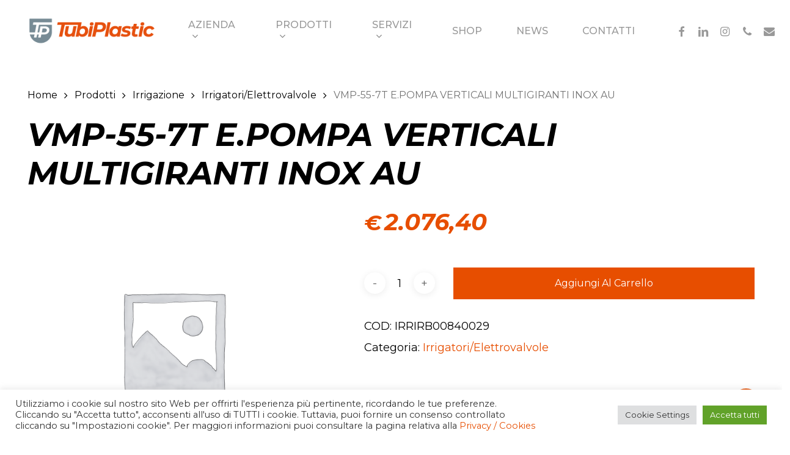

--- FILE ---
content_type: text/html; charset=utf-8
request_url: https://www.google.com/recaptcha/api2/anchor?ar=1&k=6LcE6xAgAAAAALzRfrjz7VgKMYpPAQwBpCHdZbuo&co=aHR0cHM6Ly93d3cudHViaXBsYXN0aWMuZXU6NDQz&hl=en&v=PoyoqOPhxBO7pBk68S4YbpHZ&size=invisible&anchor-ms=20000&execute-ms=30000&cb=mo6rww7gar6z
body_size: 48915
content:
<!DOCTYPE HTML><html dir="ltr" lang="en"><head><meta http-equiv="Content-Type" content="text/html; charset=UTF-8">
<meta http-equiv="X-UA-Compatible" content="IE=edge">
<title>reCAPTCHA</title>
<style type="text/css">
/* cyrillic-ext */
@font-face {
  font-family: 'Roboto';
  font-style: normal;
  font-weight: 400;
  font-stretch: 100%;
  src: url(//fonts.gstatic.com/s/roboto/v48/KFO7CnqEu92Fr1ME7kSn66aGLdTylUAMa3GUBHMdazTgWw.woff2) format('woff2');
  unicode-range: U+0460-052F, U+1C80-1C8A, U+20B4, U+2DE0-2DFF, U+A640-A69F, U+FE2E-FE2F;
}
/* cyrillic */
@font-face {
  font-family: 'Roboto';
  font-style: normal;
  font-weight: 400;
  font-stretch: 100%;
  src: url(//fonts.gstatic.com/s/roboto/v48/KFO7CnqEu92Fr1ME7kSn66aGLdTylUAMa3iUBHMdazTgWw.woff2) format('woff2');
  unicode-range: U+0301, U+0400-045F, U+0490-0491, U+04B0-04B1, U+2116;
}
/* greek-ext */
@font-face {
  font-family: 'Roboto';
  font-style: normal;
  font-weight: 400;
  font-stretch: 100%;
  src: url(//fonts.gstatic.com/s/roboto/v48/KFO7CnqEu92Fr1ME7kSn66aGLdTylUAMa3CUBHMdazTgWw.woff2) format('woff2');
  unicode-range: U+1F00-1FFF;
}
/* greek */
@font-face {
  font-family: 'Roboto';
  font-style: normal;
  font-weight: 400;
  font-stretch: 100%;
  src: url(//fonts.gstatic.com/s/roboto/v48/KFO7CnqEu92Fr1ME7kSn66aGLdTylUAMa3-UBHMdazTgWw.woff2) format('woff2');
  unicode-range: U+0370-0377, U+037A-037F, U+0384-038A, U+038C, U+038E-03A1, U+03A3-03FF;
}
/* math */
@font-face {
  font-family: 'Roboto';
  font-style: normal;
  font-weight: 400;
  font-stretch: 100%;
  src: url(//fonts.gstatic.com/s/roboto/v48/KFO7CnqEu92Fr1ME7kSn66aGLdTylUAMawCUBHMdazTgWw.woff2) format('woff2');
  unicode-range: U+0302-0303, U+0305, U+0307-0308, U+0310, U+0312, U+0315, U+031A, U+0326-0327, U+032C, U+032F-0330, U+0332-0333, U+0338, U+033A, U+0346, U+034D, U+0391-03A1, U+03A3-03A9, U+03B1-03C9, U+03D1, U+03D5-03D6, U+03F0-03F1, U+03F4-03F5, U+2016-2017, U+2034-2038, U+203C, U+2040, U+2043, U+2047, U+2050, U+2057, U+205F, U+2070-2071, U+2074-208E, U+2090-209C, U+20D0-20DC, U+20E1, U+20E5-20EF, U+2100-2112, U+2114-2115, U+2117-2121, U+2123-214F, U+2190, U+2192, U+2194-21AE, U+21B0-21E5, U+21F1-21F2, U+21F4-2211, U+2213-2214, U+2216-22FF, U+2308-230B, U+2310, U+2319, U+231C-2321, U+2336-237A, U+237C, U+2395, U+239B-23B7, U+23D0, U+23DC-23E1, U+2474-2475, U+25AF, U+25B3, U+25B7, U+25BD, U+25C1, U+25CA, U+25CC, U+25FB, U+266D-266F, U+27C0-27FF, U+2900-2AFF, U+2B0E-2B11, U+2B30-2B4C, U+2BFE, U+3030, U+FF5B, U+FF5D, U+1D400-1D7FF, U+1EE00-1EEFF;
}
/* symbols */
@font-face {
  font-family: 'Roboto';
  font-style: normal;
  font-weight: 400;
  font-stretch: 100%;
  src: url(//fonts.gstatic.com/s/roboto/v48/KFO7CnqEu92Fr1ME7kSn66aGLdTylUAMaxKUBHMdazTgWw.woff2) format('woff2');
  unicode-range: U+0001-000C, U+000E-001F, U+007F-009F, U+20DD-20E0, U+20E2-20E4, U+2150-218F, U+2190, U+2192, U+2194-2199, U+21AF, U+21E6-21F0, U+21F3, U+2218-2219, U+2299, U+22C4-22C6, U+2300-243F, U+2440-244A, U+2460-24FF, U+25A0-27BF, U+2800-28FF, U+2921-2922, U+2981, U+29BF, U+29EB, U+2B00-2BFF, U+4DC0-4DFF, U+FFF9-FFFB, U+10140-1018E, U+10190-1019C, U+101A0, U+101D0-101FD, U+102E0-102FB, U+10E60-10E7E, U+1D2C0-1D2D3, U+1D2E0-1D37F, U+1F000-1F0FF, U+1F100-1F1AD, U+1F1E6-1F1FF, U+1F30D-1F30F, U+1F315, U+1F31C, U+1F31E, U+1F320-1F32C, U+1F336, U+1F378, U+1F37D, U+1F382, U+1F393-1F39F, U+1F3A7-1F3A8, U+1F3AC-1F3AF, U+1F3C2, U+1F3C4-1F3C6, U+1F3CA-1F3CE, U+1F3D4-1F3E0, U+1F3ED, U+1F3F1-1F3F3, U+1F3F5-1F3F7, U+1F408, U+1F415, U+1F41F, U+1F426, U+1F43F, U+1F441-1F442, U+1F444, U+1F446-1F449, U+1F44C-1F44E, U+1F453, U+1F46A, U+1F47D, U+1F4A3, U+1F4B0, U+1F4B3, U+1F4B9, U+1F4BB, U+1F4BF, U+1F4C8-1F4CB, U+1F4D6, U+1F4DA, U+1F4DF, U+1F4E3-1F4E6, U+1F4EA-1F4ED, U+1F4F7, U+1F4F9-1F4FB, U+1F4FD-1F4FE, U+1F503, U+1F507-1F50B, U+1F50D, U+1F512-1F513, U+1F53E-1F54A, U+1F54F-1F5FA, U+1F610, U+1F650-1F67F, U+1F687, U+1F68D, U+1F691, U+1F694, U+1F698, U+1F6AD, U+1F6B2, U+1F6B9-1F6BA, U+1F6BC, U+1F6C6-1F6CF, U+1F6D3-1F6D7, U+1F6E0-1F6EA, U+1F6F0-1F6F3, U+1F6F7-1F6FC, U+1F700-1F7FF, U+1F800-1F80B, U+1F810-1F847, U+1F850-1F859, U+1F860-1F887, U+1F890-1F8AD, U+1F8B0-1F8BB, U+1F8C0-1F8C1, U+1F900-1F90B, U+1F93B, U+1F946, U+1F984, U+1F996, U+1F9E9, U+1FA00-1FA6F, U+1FA70-1FA7C, U+1FA80-1FA89, U+1FA8F-1FAC6, U+1FACE-1FADC, U+1FADF-1FAE9, U+1FAF0-1FAF8, U+1FB00-1FBFF;
}
/* vietnamese */
@font-face {
  font-family: 'Roboto';
  font-style: normal;
  font-weight: 400;
  font-stretch: 100%;
  src: url(//fonts.gstatic.com/s/roboto/v48/KFO7CnqEu92Fr1ME7kSn66aGLdTylUAMa3OUBHMdazTgWw.woff2) format('woff2');
  unicode-range: U+0102-0103, U+0110-0111, U+0128-0129, U+0168-0169, U+01A0-01A1, U+01AF-01B0, U+0300-0301, U+0303-0304, U+0308-0309, U+0323, U+0329, U+1EA0-1EF9, U+20AB;
}
/* latin-ext */
@font-face {
  font-family: 'Roboto';
  font-style: normal;
  font-weight: 400;
  font-stretch: 100%;
  src: url(//fonts.gstatic.com/s/roboto/v48/KFO7CnqEu92Fr1ME7kSn66aGLdTylUAMa3KUBHMdazTgWw.woff2) format('woff2');
  unicode-range: U+0100-02BA, U+02BD-02C5, U+02C7-02CC, U+02CE-02D7, U+02DD-02FF, U+0304, U+0308, U+0329, U+1D00-1DBF, U+1E00-1E9F, U+1EF2-1EFF, U+2020, U+20A0-20AB, U+20AD-20C0, U+2113, U+2C60-2C7F, U+A720-A7FF;
}
/* latin */
@font-face {
  font-family: 'Roboto';
  font-style: normal;
  font-weight: 400;
  font-stretch: 100%;
  src: url(//fonts.gstatic.com/s/roboto/v48/KFO7CnqEu92Fr1ME7kSn66aGLdTylUAMa3yUBHMdazQ.woff2) format('woff2');
  unicode-range: U+0000-00FF, U+0131, U+0152-0153, U+02BB-02BC, U+02C6, U+02DA, U+02DC, U+0304, U+0308, U+0329, U+2000-206F, U+20AC, U+2122, U+2191, U+2193, U+2212, U+2215, U+FEFF, U+FFFD;
}
/* cyrillic-ext */
@font-face {
  font-family: 'Roboto';
  font-style: normal;
  font-weight: 500;
  font-stretch: 100%;
  src: url(//fonts.gstatic.com/s/roboto/v48/KFO7CnqEu92Fr1ME7kSn66aGLdTylUAMa3GUBHMdazTgWw.woff2) format('woff2');
  unicode-range: U+0460-052F, U+1C80-1C8A, U+20B4, U+2DE0-2DFF, U+A640-A69F, U+FE2E-FE2F;
}
/* cyrillic */
@font-face {
  font-family: 'Roboto';
  font-style: normal;
  font-weight: 500;
  font-stretch: 100%;
  src: url(//fonts.gstatic.com/s/roboto/v48/KFO7CnqEu92Fr1ME7kSn66aGLdTylUAMa3iUBHMdazTgWw.woff2) format('woff2');
  unicode-range: U+0301, U+0400-045F, U+0490-0491, U+04B0-04B1, U+2116;
}
/* greek-ext */
@font-face {
  font-family: 'Roboto';
  font-style: normal;
  font-weight: 500;
  font-stretch: 100%;
  src: url(//fonts.gstatic.com/s/roboto/v48/KFO7CnqEu92Fr1ME7kSn66aGLdTylUAMa3CUBHMdazTgWw.woff2) format('woff2');
  unicode-range: U+1F00-1FFF;
}
/* greek */
@font-face {
  font-family: 'Roboto';
  font-style: normal;
  font-weight: 500;
  font-stretch: 100%;
  src: url(//fonts.gstatic.com/s/roboto/v48/KFO7CnqEu92Fr1ME7kSn66aGLdTylUAMa3-UBHMdazTgWw.woff2) format('woff2');
  unicode-range: U+0370-0377, U+037A-037F, U+0384-038A, U+038C, U+038E-03A1, U+03A3-03FF;
}
/* math */
@font-face {
  font-family: 'Roboto';
  font-style: normal;
  font-weight: 500;
  font-stretch: 100%;
  src: url(//fonts.gstatic.com/s/roboto/v48/KFO7CnqEu92Fr1ME7kSn66aGLdTylUAMawCUBHMdazTgWw.woff2) format('woff2');
  unicode-range: U+0302-0303, U+0305, U+0307-0308, U+0310, U+0312, U+0315, U+031A, U+0326-0327, U+032C, U+032F-0330, U+0332-0333, U+0338, U+033A, U+0346, U+034D, U+0391-03A1, U+03A3-03A9, U+03B1-03C9, U+03D1, U+03D5-03D6, U+03F0-03F1, U+03F4-03F5, U+2016-2017, U+2034-2038, U+203C, U+2040, U+2043, U+2047, U+2050, U+2057, U+205F, U+2070-2071, U+2074-208E, U+2090-209C, U+20D0-20DC, U+20E1, U+20E5-20EF, U+2100-2112, U+2114-2115, U+2117-2121, U+2123-214F, U+2190, U+2192, U+2194-21AE, U+21B0-21E5, U+21F1-21F2, U+21F4-2211, U+2213-2214, U+2216-22FF, U+2308-230B, U+2310, U+2319, U+231C-2321, U+2336-237A, U+237C, U+2395, U+239B-23B7, U+23D0, U+23DC-23E1, U+2474-2475, U+25AF, U+25B3, U+25B7, U+25BD, U+25C1, U+25CA, U+25CC, U+25FB, U+266D-266F, U+27C0-27FF, U+2900-2AFF, U+2B0E-2B11, U+2B30-2B4C, U+2BFE, U+3030, U+FF5B, U+FF5D, U+1D400-1D7FF, U+1EE00-1EEFF;
}
/* symbols */
@font-face {
  font-family: 'Roboto';
  font-style: normal;
  font-weight: 500;
  font-stretch: 100%;
  src: url(//fonts.gstatic.com/s/roboto/v48/KFO7CnqEu92Fr1ME7kSn66aGLdTylUAMaxKUBHMdazTgWw.woff2) format('woff2');
  unicode-range: U+0001-000C, U+000E-001F, U+007F-009F, U+20DD-20E0, U+20E2-20E4, U+2150-218F, U+2190, U+2192, U+2194-2199, U+21AF, U+21E6-21F0, U+21F3, U+2218-2219, U+2299, U+22C4-22C6, U+2300-243F, U+2440-244A, U+2460-24FF, U+25A0-27BF, U+2800-28FF, U+2921-2922, U+2981, U+29BF, U+29EB, U+2B00-2BFF, U+4DC0-4DFF, U+FFF9-FFFB, U+10140-1018E, U+10190-1019C, U+101A0, U+101D0-101FD, U+102E0-102FB, U+10E60-10E7E, U+1D2C0-1D2D3, U+1D2E0-1D37F, U+1F000-1F0FF, U+1F100-1F1AD, U+1F1E6-1F1FF, U+1F30D-1F30F, U+1F315, U+1F31C, U+1F31E, U+1F320-1F32C, U+1F336, U+1F378, U+1F37D, U+1F382, U+1F393-1F39F, U+1F3A7-1F3A8, U+1F3AC-1F3AF, U+1F3C2, U+1F3C4-1F3C6, U+1F3CA-1F3CE, U+1F3D4-1F3E0, U+1F3ED, U+1F3F1-1F3F3, U+1F3F5-1F3F7, U+1F408, U+1F415, U+1F41F, U+1F426, U+1F43F, U+1F441-1F442, U+1F444, U+1F446-1F449, U+1F44C-1F44E, U+1F453, U+1F46A, U+1F47D, U+1F4A3, U+1F4B0, U+1F4B3, U+1F4B9, U+1F4BB, U+1F4BF, U+1F4C8-1F4CB, U+1F4D6, U+1F4DA, U+1F4DF, U+1F4E3-1F4E6, U+1F4EA-1F4ED, U+1F4F7, U+1F4F9-1F4FB, U+1F4FD-1F4FE, U+1F503, U+1F507-1F50B, U+1F50D, U+1F512-1F513, U+1F53E-1F54A, U+1F54F-1F5FA, U+1F610, U+1F650-1F67F, U+1F687, U+1F68D, U+1F691, U+1F694, U+1F698, U+1F6AD, U+1F6B2, U+1F6B9-1F6BA, U+1F6BC, U+1F6C6-1F6CF, U+1F6D3-1F6D7, U+1F6E0-1F6EA, U+1F6F0-1F6F3, U+1F6F7-1F6FC, U+1F700-1F7FF, U+1F800-1F80B, U+1F810-1F847, U+1F850-1F859, U+1F860-1F887, U+1F890-1F8AD, U+1F8B0-1F8BB, U+1F8C0-1F8C1, U+1F900-1F90B, U+1F93B, U+1F946, U+1F984, U+1F996, U+1F9E9, U+1FA00-1FA6F, U+1FA70-1FA7C, U+1FA80-1FA89, U+1FA8F-1FAC6, U+1FACE-1FADC, U+1FADF-1FAE9, U+1FAF0-1FAF8, U+1FB00-1FBFF;
}
/* vietnamese */
@font-face {
  font-family: 'Roboto';
  font-style: normal;
  font-weight: 500;
  font-stretch: 100%;
  src: url(//fonts.gstatic.com/s/roboto/v48/KFO7CnqEu92Fr1ME7kSn66aGLdTylUAMa3OUBHMdazTgWw.woff2) format('woff2');
  unicode-range: U+0102-0103, U+0110-0111, U+0128-0129, U+0168-0169, U+01A0-01A1, U+01AF-01B0, U+0300-0301, U+0303-0304, U+0308-0309, U+0323, U+0329, U+1EA0-1EF9, U+20AB;
}
/* latin-ext */
@font-face {
  font-family: 'Roboto';
  font-style: normal;
  font-weight: 500;
  font-stretch: 100%;
  src: url(//fonts.gstatic.com/s/roboto/v48/KFO7CnqEu92Fr1ME7kSn66aGLdTylUAMa3KUBHMdazTgWw.woff2) format('woff2');
  unicode-range: U+0100-02BA, U+02BD-02C5, U+02C7-02CC, U+02CE-02D7, U+02DD-02FF, U+0304, U+0308, U+0329, U+1D00-1DBF, U+1E00-1E9F, U+1EF2-1EFF, U+2020, U+20A0-20AB, U+20AD-20C0, U+2113, U+2C60-2C7F, U+A720-A7FF;
}
/* latin */
@font-face {
  font-family: 'Roboto';
  font-style: normal;
  font-weight: 500;
  font-stretch: 100%;
  src: url(//fonts.gstatic.com/s/roboto/v48/KFO7CnqEu92Fr1ME7kSn66aGLdTylUAMa3yUBHMdazQ.woff2) format('woff2');
  unicode-range: U+0000-00FF, U+0131, U+0152-0153, U+02BB-02BC, U+02C6, U+02DA, U+02DC, U+0304, U+0308, U+0329, U+2000-206F, U+20AC, U+2122, U+2191, U+2193, U+2212, U+2215, U+FEFF, U+FFFD;
}
/* cyrillic-ext */
@font-face {
  font-family: 'Roboto';
  font-style: normal;
  font-weight: 900;
  font-stretch: 100%;
  src: url(//fonts.gstatic.com/s/roboto/v48/KFO7CnqEu92Fr1ME7kSn66aGLdTylUAMa3GUBHMdazTgWw.woff2) format('woff2');
  unicode-range: U+0460-052F, U+1C80-1C8A, U+20B4, U+2DE0-2DFF, U+A640-A69F, U+FE2E-FE2F;
}
/* cyrillic */
@font-face {
  font-family: 'Roboto';
  font-style: normal;
  font-weight: 900;
  font-stretch: 100%;
  src: url(//fonts.gstatic.com/s/roboto/v48/KFO7CnqEu92Fr1ME7kSn66aGLdTylUAMa3iUBHMdazTgWw.woff2) format('woff2');
  unicode-range: U+0301, U+0400-045F, U+0490-0491, U+04B0-04B1, U+2116;
}
/* greek-ext */
@font-face {
  font-family: 'Roboto';
  font-style: normal;
  font-weight: 900;
  font-stretch: 100%;
  src: url(//fonts.gstatic.com/s/roboto/v48/KFO7CnqEu92Fr1ME7kSn66aGLdTylUAMa3CUBHMdazTgWw.woff2) format('woff2');
  unicode-range: U+1F00-1FFF;
}
/* greek */
@font-face {
  font-family: 'Roboto';
  font-style: normal;
  font-weight: 900;
  font-stretch: 100%;
  src: url(//fonts.gstatic.com/s/roboto/v48/KFO7CnqEu92Fr1ME7kSn66aGLdTylUAMa3-UBHMdazTgWw.woff2) format('woff2');
  unicode-range: U+0370-0377, U+037A-037F, U+0384-038A, U+038C, U+038E-03A1, U+03A3-03FF;
}
/* math */
@font-face {
  font-family: 'Roboto';
  font-style: normal;
  font-weight: 900;
  font-stretch: 100%;
  src: url(//fonts.gstatic.com/s/roboto/v48/KFO7CnqEu92Fr1ME7kSn66aGLdTylUAMawCUBHMdazTgWw.woff2) format('woff2');
  unicode-range: U+0302-0303, U+0305, U+0307-0308, U+0310, U+0312, U+0315, U+031A, U+0326-0327, U+032C, U+032F-0330, U+0332-0333, U+0338, U+033A, U+0346, U+034D, U+0391-03A1, U+03A3-03A9, U+03B1-03C9, U+03D1, U+03D5-03D6, U+03F0-03F1, U+03F4-03F5, U+2016-2017, U+2034-2038, U+203C, U+2040, U+2043, U+2047, U+2050, U+2057, U+205F, U+2070-2071, U+2074-208E, U+2090-209C, U+20D0-20DC, U+20E1, U+20E5-20EF, U+2100-2112, U+2114-2115, U+2117-2121, U+2123-214F, U+2190, U+2192, U+2194-21AE, U+21B0-21E5, U+21F1-21F2, U+21F4-2211, U+2213-2214, U+2216-22FF, U+2308-230B, U+2310, U+2319, U+231C-2321, U+2336-237A, U+237C, U+2395, U+239B-23B7, U+23D0, U+23DC-23E1, U+2474-2475, U+25AF, U+25B3, U+25B7, U+25BD, U+25C1, U+25CA, U+25CC, U+25FB, U+266D-266F, U+27C0-27FF, U+2900-2AFF, U+2B0E-2B11, U+2B30-2B4C, U+2BFE, U+3030, U+FF5B, U+FF5D, U+1D400-1D7FF, U+1EE00-1EEFF;
}
/* symbols */
@font-face {
  font-family: 'Roboto';
  font-style: normal;
  font-weight: 900;
  font-stretch: 100%;
  src: url(//fonts.gstatic.com/s/roboto/v48/KFO7CnqEu92Fr1ME7kSn66aGLdTylUAMaxKUBHMdazTgWw.woff2) format('woff2');
  unicode-range: U+0001-000C, U+000E-001F, U+007F-009F, U+20DD-20E0, U+20E2-20E4, U+2150-218F, U+2190, U+2192, U+2194-2199, U+21AF, U+21E6-21F0, U+21F3, U+2218-2219, U+2299, U+22C4-22C6, U+2300-243F, U+2440-244A, U+2460-24FF, U+25A0-27BF, U+2800-28FF, U+2921-2922, U+2981, U+29BF, U+29EB, U+2B00-2BFF, U+4DC0-4DFF, U+FFF9-FFFB, U+10140-1018E, U+10190-1019C, U+101A0, U+101D0-101FD, U+102E0-102FB, U+10E60-10E7E, U+1D2C0-1D2D3, U+1D2E0-1D37F, U+1F000-1F0FF, U+1F100-1F1AD, U+1F1E6-1F1FF, U+1F30D-1F30F, U+1F315, U+1F31C, U+1F31E, U+1F320-1F32C, U+1F336, U+1F378, U+1F37D, U+1F382, U+1F393-1F39F, U+1F3A7-1F3A8, U+1F3AC-1F3AF, U+1F3C2, U+1F3C4-1F3C6, U+1F3CA-1F3CE, U+1F3D4-1F3E0, U+1F3ED, U+1F3F1-1F3F3, U+1F3F5-1F3F7, U+1F408, U+1F415, U+1F41F, U+1F426, U+1F43F, U+1F441-1F442, U+1F444, U+1F446-1F449, U+1F44C-1F44E, U+1F453, U+1F46A, U+1F47D, U+1F4A3, U+1F4B0, U+1F4B3, U+1F4B9, U+1F4BB, U+1F4BF, U+1F4C8-1F4CB, U+1F4D6, U+1F4DA, U+1F4DF, U+1F4E3-1F4E6, U+1F4EA-1F4ED, U+1F4F7, U+1F4F9-1F4FB, U+1F4FD-1F4FE, U+1F503, U+1F507-1F50B, U+1F50D, U+1F512-1F513, U+1F53E-1F54A, U+1F54F-1F5FA, U+1F610, U+1F650-1F67F, U+1F687, U+1F68D, U+1F691, U+1F694, U+1F698, U+1F6AD, U+1F6B2, U+1F6B9-1F6BA, U+1F6BC, U+1F6C6-1F6CF, U+1F6D3-1F6D7, U+1F6E0-1F6EA, U+1F6F0-1F6F3, U+1F6F7-1F6FC, U+1F700-1F7FF, U+1F800-1F80B, U+1F810-1F847, U+1F850-1F859, U+1F860-1F887, U+1F890-1F8AD, U+1F8B0-1F8BB, U+1F8C0-1F8C1, U+1F900-1F90B, U+1F93B, U+1F946, U+1F984, U+1F996, U+1F9E9, U+1FA00-1FA6F, U+1FA70-1FA7C, U+1FA80-1FA89, U+1FA8F-1FAC6, U+1FACE-1FADC, U+1FADF-1FAE9, U+1FAF0-1FAF8, U+1FB00-1FBFF;
}
/* vietnamese */
@font-face {
  font-family: 'Roboto';
  font-style: normal;
  font-weight: 900;
  font-stretch: 100%;
  src: url(//fonts.gstatic.com/s/roboto/v48/KFO7CnqEu92Fr1ME7kSn66aGLdTylUAMa3OUBHMdazTgWw.woff2) format('woff2');
  unicode-range: U+0102-0103, U+0110-0111, U+0128-0129, U+0168-0169, U+01A0-01A1, U+01AF-01B0, U+0300-0301, U+0303-0304, U+0308-0309, U+0323, U+0329, U+1EA0-1EF9, U+20AB;
}
/* latin-ext */
@font-face {
  font-family: 'Roboto';
  font-style: normal;
  font-weight: 900;
  font-stretch: 100%;
  src: url(//fonts.gstatic.com/s/roboto/v48/KFO7CnqEu92Fr1ME7kSn66aGLdTylUAMa3KUBHMdazTgWw.woff2) format('woff2');
  unicode-range: U+0100-02BA, U+02BD-02C5, U+02C7-02CC, U+02CE-02D7, U+02DD-02FF, U+0304, U+0308, U+0329, U+1D00-1DBF, U+1E00-1E9F, U+1EF2-1EFF, U+2020, U+20A0-20AB, U+20AD-20C0, U+2113, U+2C60-2C7F, U+A720-A7FF;
}
/* latin */
@font-face {
  font-family: 'Roboto';
  font-style: normal;
  font-weight: 900;
  font-stretch: 100%;
  src: url(//fonts.gstatic.com/s/roboto/v48/KFO7CnqEu92Fr1ME7kSn66aGLdTylUAMa3yUBHMdazQ.woff2) format('woff2');
  unicode-range: U+0000-00FF, U+0131, U+0152-0153, U+02BB-02BC, U+02C6, U+02DA, U+02DC, U+0304, U+0308, U+0329, U+2000-206F, U+20AC, U+2122, U+2191, U+2193, U+2212, U+2215, U+FEFF, U+FFFD;
}

</style>
<link rel="stylesheet" type="text/css" href="https://www.gstatic.com/recaptcha/releases/PoyoqOPhxBO7pBk68S4YbpHZ/styles__ltr.css">
<script nonce="1t1Dkzr-PfCgxmANj75Wkw" type="text/javascript">window['__recaptcha_api'] = 'https://www.google.com/recaptcha/api2/';</script>
<script type="text/javascript" src="https://www.gstatic.com/recaptcha/releases/PoyoqOPhxBO7pBk68S4YbpHZ/recaptcha__en.js" nonce="1t1Dkzr-PfCgxmANj75Wkw">
      
    </script></head>
<body><div id="rc-anchor-alert" class="rc-anchor-alert"></div>
<input type="hidden" id="recaptcha-token" value="[base64]">
<script type="text/javascript" nonce="1t1Dkzr-PfCgxmANj75Wkw">
      recaptcha.anchor.Main.init("[\x22ainput\x22,[\x22bgdata\x22,\x22\x22,\[base64]/[base64]/bmV3IFpbdF0obVswXSk6Sz09Mj9uZXcgWlt0XShtWzBdLG1bMV0pOks9PTM/bmV3IFpbdF0obVswXSxtWzFdLG1bMl0pOks9PTQ/[base64]/[base64]/[base64]/[base64]/[base64]/[base64]/[base64]/[base64]/[base64]/[base64]/[base64]/[base64]/[base64]/[base64]\\u003d\\u003d\x22,\[base64]\\u003d\x22,\x22S8Odwo4cK8Oow45VwpvDucO8c20oSsKrw7RzQMKtR1jDucOzwrt5fcOXw43CqADCpjcGwqUkwpZTa8KIVMKKJQXDpmR8ecKvwq3Dj8KRw5LDrsKaw5fDiSvCsmjCpcK4wqvCkcKmw5vCgSbDosKhC8KPUUDDicO6wqHDosOZw7/CpcOywq0HVMKCwql3bzI2wqQRwrIdBcKpwpvDqU/Dm8K7w5bCn8O0B0FGwrINwqHCvMKiwpktGcKAN0DDocOIwpbCtMOPwqnCiT3DkzjCkMOAw4LDjMOPwpsKwpV6IMOfwqY1wpJcfMOzwqAeUsKuw5tJWsKOwrVuw5Zqw5HCnCDDpArCs0vCncO/OcK8w6FIwrzDlsOQF8OMIAQXBcKNTw55f8OkJsKedsOiLcOSwqPDuXHDlsKvw5rCmCLDgA9CejfCsjUaw5B6w7Y3wqHCpRzDpSvDlMKJH8OiwqpQwq7DksKRw4PDr0R+cMK/HcKhw67CtsOHJwFmAGHCkX4GwoPDpGlrw77CuUTCmldPw5MNIVzCm8O+wqAww7PDiHN5EsKOOsKXEMKCcR1VIcKrbsOKw6hVRgjDtGbCi8KLfVlZNzJIwp4TAsKOw6Ztw7HCj3dJw4/[base64]/L0ZDwrTClFRWw4XDv8OYScObw6zCkcOqXEISNsOnwoU1QcOFVWM5N8O6w5LCk8OPw5jCh8K4PcKhwrA2EcKGwpHCihrDkMO4fmfDuzoBwqtBwr3CrMOuwq9oXWvDusOzFhxJBmJtwrjDlFNjw6HCl8KZWsOiFWx5w7QyB8Kxw5HCvsO2wr/ClsO3W1R0BjJNH0MGwrbDlVlccMOZwrQdwolfOsKTHsK1KsKXw7DDi8KON8O7wqnCh8Kww64pw6Mjw6QKZcK3bjd9wqbDgMOqwpbCgcOIwqbDlW3CrUrDnsOVwrF1woTCj8KTdsKewph3dsOnw6TCsiw4HsKswpkGw6sPwr3Dl8K/wq9qP8K/XsKfwpHDiSvCpVPDi3RCVTssFkjChMKcL8OkG2ptNFDDhAl/EC0Uw7Mnc2bDqDQeLyzCtiFVwrVuwopDAcOWb8Oywp3DvcO5TcK/w7MzHgIDacK0wqnDrsOiwppTw5cvw6jDvsK3S8OZwpocRcKewrIfw73CnMOmw41MD8KgNcOzRcOmw4JRw5d4w49Vw5fDkXI+w4HCmsKuw45zKMKUAw/CjsK+egnCtHbDq8O+wpDDiCMHw7nCn8O5Z8OYTMOcwqAIQ1FXw7nDrMOFwoBHd3DCnMKlwqvCsE4Kw5TDtcOXR1TDncO3MGrCkcORHmHCmH8mwpLDqQnDhm15w49GX8KPN11JwrDCrMK0w6TCpsK+w5DDrU1iF8Oaw5TCn8KlGXJ/w7DCsWhmw4bDmA8fw5XDssOcImzDr0TCpsKyCWZfw4bCqcOdwqMKwpDDg8KIwqtzw4LCpsKvGWVxVy57BMKDw5HDjUs8w6A/AwTDisOyUsOiTsOPaTFfwq/DvyVywpnCowrDicOJw505eMORwqBjesK/P8Kew5o/w7bDusK9bD/CsMKtw5jDu8O5wrDCmcKqUScrwqA4cG3DqsK5wqLCkMObw77CssOAwqHCowHDr2plw6vDssKIDAt/YSnDrRNHwofCqMK6wrPDgiDClsKdw7ZDw7bClsKzw5xBU8OFwobCrjLDmDnDoHJ0XD3ChU87WgYowqVbd8O0YCMGcVHDoMO3w7dFw5Nyw67Djy3DpEHDrsKZwpTCvcKHwr4nKMOLbsOzA3BSOsKDw4rCqxJJKwTDu8K+ewDCgcKBwo1qw5/CjjvCvW/DuHLDhFbCh8O2FMKjT8OtKcO9IsKbRW4Zw6UswpRWZ8OhOsOMKAwjwrDCicKaw73Djy9Mwrogw5fDpMOrwodsZcKpw5/[base64]/Dr8KWwpjCrcONNcKLw6DDkcOawrgOaTXCm8Kew7PCpMKBHGbDtMKAwrbDn8KJfQ3DogQHw7dRPcO+wqrDniAYw5QiRMO7K3onRFJowpfDqmMuA8KXc8KcJk4bU39NK8OGw7fDncKGScKNYwJDBVfCjgk6VBvCh8KzwoHCg0bDnkLDmMO/[base64]/w5/Cp8KAPMO7KcKewovCi8KDw55Iw7fCgsKBw7xSdcKadsOXE8Orw4zCg17Co8OZAjLDsnrCkGo9wqnCvsKNB8OWwqUzwqI0FGU+wrszMMKxwpA4Km8Ewr8gwpXDnG7CqcK9LGUSw5/CoRx4B8OFwoXDjMO2wpHCllvCv8K+bDhhwrfDu1NRF8Ocwr9twr3ClsOzw6VPw6lhwrHCvmJ1QA3CmcOUOABkw7PChMKDfCpEwq/Dr03Chi4eKzHCsW5hABTCoUnCqzhXP1DCkMOjw5fCohXCpXMJIMO2w7UWIMO2wqkQw7HCsMOeDg99wrzCg0LChBnDjlbDjAMmccKOBsO1wpl5w6PDuCErwrHCssKQwoXCuAnCjFF+Jk/DhcOzw5YsYFpwKsOdw4TDgTvDjzprUC/[base64]/DTDDnk/Dm3HCocO4fx7DnV3DssOCwqDDhEvCocO4wrYQaHsrwrJrw68bwo/Ch8KxRMK4NMKxHw7Cq8KOfcOYUB9pw5bDp8KtwoXDscOEw47DhsKlwplxwoDCrsOQWcOfMcOWw7RTwrQpwqINIkDDiMOCSMOuw7Qcwr51wr0RdnZew5JawrFxB8OLWnZDwrjDvcOqw7zDpMOkUAzDuHTDqSHDnHjCgMK1P8O4HVPDlsOsKcKqw5xXDCjDr3bDhj/DthcFw77DrwclwpDDsMKiw7VbwrhRPVPDscKnwp0JNEkofMKNwp7DlMObBsOIIcKCwoEkPsOtwpDDrcOzVEdsw7LChH5VSREjw6PCj8KPT8O2Z1PDl2VuwpgRM13Ch8Khw5d3a2NaJMOww4kYQsKbdcKkw4Vow4ZAPzjCnGRLwrzCq8KRH2wnw54TwrMpV8Knw4TCvE/DpcO4WMOfwoLCqDl0Az7Dj8Kswp7Cv23CkUc4w5BXGXTCg8Odwr4CXsOWAsKVAB1jw6LDmXwxw4RCcFnCisOMJkptwqpxw6TCmsOfw6A/wpvCgMOnFcKCw6gKYQZJCxUNdMORF8K3woo4wrsDw64KQMOZYTRCByYUw7nDmyzDrsOCMxcadlsNw7vCjhNBQW5tNkbDlwbCmQ0Re0FQwp7DhFLCqANCdTwRV1kPI8Kzw4wRUgzCrsKNwooowoUDWcOAHMKeKR9HIMOtwoNbwotbw5/[base64]/[base64]/[base64]/[base64]/wppJw6lxP8KPwphAwpDDr0BEwr3CiAx/wqXCkFJ4b8O6wqXDpcOyw5zCowBqBU/CpcOIexxsVsOjCA/Ck0TCnsOjRXvCq3IMJl7DoQfCl8Obwp3DoMONNnDCqSYTwq3DoCQew7HCvcKlwq9Cw7/DlQdtcUjDgMO5w6N1P8ONworDpU/[base64]/wrbDuRbDin8YwqnCozVVwpfDrADCiMODw41dwpvDq8O1w6B/wrYtwotVw5k3CsKSIMOdIkPDmcKUMBwgWcKhwowOw4bDiWnCkkFzw4fCi8Oqwr0jIcK8Ll3DkcOeLcOQcRjCtR7DnsKwUgZDVTjDg8O7RFLCtMO2wo/[base64]/DlGXCvMKQOX4CMlPCu3jCnkR/[base64]/Dmy1gCQN6XsOWOk3DocOfw5xZRsOVS1EaScOifMODw543EmpqUMOoSC/Dgj7CqcOZw5vCj8ObJ8OGwpAywqTDicKNSnjDrMO2d8OpRSdSWcKgPmzCoz0Zw7fDuzbDm3zCsgPDqzjDs0A1wqLDrBLDosO3IjUKKcKOwrp0w7Y+w4fDoyA9wrFDJ8K5CwjCtsOIFsOKSHnDtzbDpAUiFjcRXcOnNcOcw44vw4FTO8OqwpnDkF4aNk/[base64]/CjUjCjsKBwqzDj8KxWmzDpA86wrzCosOLwpvCosOYMD9Qw51Dw6/Cv2klK8OQwpvCkDcvw493w4MvFsO5woPCqDtLUm8cbsKgfMK7wpkWHMKnQX7DlcOQC8OaEcOQw6oHTMO/P8KUw4VUazHCoibDlCxnw4h7YF/DvMKfW8OEwpgrc8KgTMK0GHXCrcOoaMKZwqTCncKVOFgUw6VWwrPDt2JKwrbCoipTwozCocKfA2ROJD4HEcOENmPCrDBhUjZaBT/ClwnChsOuAnd2wp1xR8OkfsKhZcOsw5FKw7vDkgJQZQ/[base64]/Dugwew61NcyfCsMO+JFsrX8Kwc27CrsOZMMOywqvDucO7RhbDu8KuARDCocKQw67Cn8Obwq8Za8K4woYdPxnCrSTCsH/CiMOgbsKVJ8OjUUthwqXDuhFZwojCtyJ9S8OawogQGnkmwqjCjsOgD8KWKhYGX3DDiMKew7pKw6zDrTHChXfCiCXDhj9SwpjDkMKow4csGcKxw6rCucOBwroXBsK4w5bCg8OlSsKRfcOZw7UaAjkawr/Ds2rDrMOcXMOZwp0twq9aH8OiUsOPwqgkw4oLSRPDvRJww4XDjiAKw6IdHS/CnMONw5TCtELCszFlfMK9WCzCvsKdw4HCoMO+w5zCkl0bNsKCwoIxey7CkMOPwp4MMAoPw4nCkMKDJMKTw4VGNSfCtsK5wr5hw6RRV8Kcw7bDicOlwpLDqcOPS3vDtVhfB1LDh1JjSToWbsOIw6V5TsKgUsKmcMOow4Iaa8KQwq4WHMKfd8OQO2B/[base64]/DucO2acOUJMOzwo1gMcO0w57Cu8ObwozDrDQfAwjDrx4/w5tFw6EqWcKRwpbCr8K3w4Q+wpDCujtdw73Cg8KkwpbDhUAKwoZxwoRXB8KHw5PCpDzCp2LCmcOnecK4w4TDsMK9UcKiwp7DnsORw4I3w7dKR3zDrsKNDD9jwo/CiMOBwpTDqcKtwqVywq7DgMO4wqcJw6HChsOpwpLClcOWXQwvYi3Do8KcE8KBejLDswo0NWnDtwVtw67Cgy/Ci8OrwqQOwo4gU1hLfMK7w5ABHXVYwqvDoh51w5DDpcO1bjpVwoYFw4vDnsO0JMOlw7fDvnkFwpTCgcO1UUDDl8OtwrXCoR4NDW5Yw6Z+D8KUCgHCuyHDrsKgNcKLAsO6w7nDtg/[base64]/ecKFwpbDvDVGPiokwqXCp8KDbMO9wopfFsOvIm3CkMKiw5/DlS3ClcKFwpDCuMOvSsKLUX4VPMK8ByRSwoJKw6zCoEtpwo8Vw6VGTw3Di8KCw4YkKcK3wprCmAtxKsKkw6XDvijDliU/w6tewos+FMOUdkQow5nDs8OVHWUOw7Acw6XDnT5Mw7HCjQckbCnClwAaasKdworDnl1HEsOHV2wqE8O7Gl8VwpjCo8K/[base64]/CoMOVXGtMw6B2w6onwrHCnlbCgMKrO8Otw6nDu3sfwolBwqZxw5dywqbDuEDDgyjCpFEOw67DvsOpwqHCk07DtsOow7vDoQ/CmB3CvT7Dj8OFXRfDjx3DvMOdw4vCvMK6YMO0R8O8PcOVPcKvw4HCrcOWw5bCjEgmBgIvdGB0WMKNK8Ojw5TDicKowqFrw7HCrk4/asONQCxSeMO1allgw4AfwpcvPMK+csOWGsK5ccKYAsKow7JUYFfDicKzw4IpWMOwwqhSw53CjmfCg8OVw5bCiMKsw57DmcOcw7cWwowLIcOxwphLdR3DuMOZA8KIwqItwoXCpUHCqMKBw5jDuizCg8KjQjcMw6zDshBQXx51SxtRIG1Kwo/DmHVtWsO7a8KQVidCP8OHw7rDj3AScG/CjQN3QHoqEGLDon7DtVXCoyzCgMKRIsOidMKzFcKFPcO5TX4LMBp7YMKVGmAvw7nCkMOqUsK4woRyw6kTwoDDgcONwqA8wpfDvEzDjcO+JcKXwpV7Ii41OX/ClgscJT7DvAXCnUUMwoIdw63ChBYzdMKnPsOyZ8K4w6nDlHYnGwHCosOYwp4ow5oJwpTDicK+wpxMEXx4KMKjVMKlwqBow6xrwoMpdsKHwotNwqxWwotNw4/Ds8OPOcODZBZ1w6TCi8ORPMO4BgHCmsO9w6bDrcK+wrkmQsOGwpfCoy7DhMOtw5DDgcO+WsOQwpnDrsOlHcKrwr7DusO9acO0wrhtDsKhwovCj8OwJsOXCMO7WDbDqWJNw5tDw6nCpcKkAsKLw4/DlWBawpzClsOrwpRBSGvCmMOIUcKRwqjCqlXCvAR7wrE8wqdQw7dYeB3DkVZXwrrCo8OQM8KvQ2LDgMKowqUxwq/DgwAVw6xaAiDDpFHCmgA/wokTwq8jw6QCXyHCpMKAwrAtfQ1jVk1EXl5NTsOvZCQqw7hWw6nCicOQwoEmMDBBw4U7Zi5NwrnDjsOEBEjCpHl0GsK8YmxceMOLw5jDpcOpwqE7JsKpWH87N8KqeMKcwoYZdsKrGDnCv8KpwqXDjMKxYsKqFDXDv8KXwqTCkX/DhsOdw6Qkwp5TwrLDvsKnwpoMIj5TccKZw5J4w7TDlQZ8wrcIaMKlw50awqRyHcOkd8ODw77DmMOcM8KXwrIRw5TDg8KPBBMHHcK/AwLCscOQw5p9w6oQw4oHwpLDvMOfd8Krw6HCoMK/wp8UQUfDlcKow6LCqsKcGgFcw6bDk8OiNU/CisK6wo3DjcONwrDCm8Kvw6JPw4PCg8K1OsOsfcObBFHDnFLClcKFaATCscOzwqfDoMOBLks8FXQxw79JwqZlw4pRwp55IWHCqELDuxPCn2EtesKRPCw/w4sNwrDDjy7Cj8OTwq1AYsOiVi/DmSXDhcK9DlrDnjzCrQhvYsOsc1ceamrDj8OjwpgcwoIxd8OIwoDDhUnDuMKHw6Mrw7bDqibCphchMj/CiVQfUcKjNsKzNsOGdMOyJcO2Yl/DkMKgEsONw4TDqsKUJsKIw55EGl3CvHDDqQjCg8OKw68IIBLCvj/[base64]/CqsOKwoDDqiLDgcKLeMOYYyTDr8OEXMK3GD5VaMKjX8O2w7nDlsKRX8KEwqvDg8KLacOcw6tdw6HDjcKIw5c9SmvDlcOcwpZ8HcOzIH3Dq8OqUR7ChAE6bsOJFnzDvDUXA8OxIcOIaMKLfTIjUzADw6DDtXYBwpQPAsOGw5LDl8ONw5VcwrZFwr/[base64]/[base64]/w5p0w7ACwq9pPcKHw48QBMOvwqEkwqHDgMOWSX8gYD7DogIaw6DClMKTLTgTwqd2NsOdw4rCv0PDijU1w4AjOcORI8KifQfDmCPDkcOFwpLDssKbZ0AjW3N7w70aw6AAw5bDpMOBAk3CoMKaw5F4Ozskw7lAw53CkMOgw7gvKcO0wpjDmRvCgBdHAMOEwrB/RcKKfEzDjsKowoVfwoLCksKybx/DuMOPwrQIw611w4jDmgsqY8KRNR1wWmjCnsKpDhUcw4PDl8KUKcOmw6HCgAwOO8OvacKkw6nCsn1RB0zCiWNXRsKJScKpw45SIAfDkMOgDQFKXgBEfz1fIsOOPn7DhwDDul5wwr3Dl2lCw4t3wovCsU/DpgFGDUHDgsO+WW7DlEcyw4LDhzfCosOeXsKfODV7w67DsGfCkGt2wprCj8OULsONJMOrwq7DgsOsXmFGOF7Ci8OqGynDm8KjDsKId8KxSy/CiEd7wpDDtCLCmHzDlj4Dwo/DocKxwrzDomR9bsOdw4ohAR4vwp5Ww74AEsOrw7EPwq8QalNiwogDRsKRw4XDusO/w5Q0AMO4w57DoMO6wrYIPzXCs8KlYcKHThLDhwYKwpTCrTnCvglbworCo8KzIMK0KQbCr8KWwpIzDMOJw5bDpygowoc3O8OFbsK1w6TDv8OQCsOZwpt0CsKYCsKYIDF6wpTDvFbDqn7Dv2jCjibClj4/dWsDRUpLwqTDhMO2wpB6SMKQXsKMw7TDvXrCusKFwoMbGMKzXHpgw5sBw4gBKcOYIDIYw4N0CcKva8OpTgrDhnojUMOjEzvDsA0dD8OORsOTwoNCOMO2fcOGTsO6wp41XjBNWjPClBfCqy3Clyc1IHDDosKwwpXDlcOCMjfCpSfCjcOyw5nDhg7CjMO2w79/cQHCu1tMGF3CtcKgcWI2w5LDu8KgT2lwEsKNEWXCgsKDeHrCqcK/w6JXcW97DMKRYMK1TUpwC1TCgyPCug5Nw43DoMKzw7V2BCvCrW1xKsK/w7/Ctw/[base64]/DkD/DpCvClMK5w5cNQsKqO8ObE8KvYsOzwovCkMKTw7dEw4tbw49oTz/[base64]/Cu8KTw7AYDcOPRQUdw5wpQEHDosOqw7Z2csOnTCd1w6TCv3g/TVMnW8OIwrrCvgZLw7MyIMK7OMOxw47Di2HCoHXCucO+V8OlSDDCuMK1wrXCgUcKwq5Uw6oEMMKrwpo7TEnCuFckZTxWE8KCwp7CpQFAVVQcwqbCo8OTW8KPwrzDi0fDu37DtMOUwqAIax95w4t7DcO/LMOMwo3Do1g2d8Kpwp1UdsODwq/DpRrDj1jCrWEpbcOYw7Yywpt5wr18cETChMOxVnlwGsKRSHkNwqEPN2/CjsKtw64paMOJwoUYwoTDgMKUw4E5w6DCijTCoMOdwoYAwpfDvMKpwpRAwp8he8KTP8KqNQBVwpvDkcO4w7jCqX7DmQUJwrDDkXggEsOkXWJqw5UQwplmHQ/Dh0hbw6tEwpDCisKLw4XDg1ltGsK6w7vCisK6O8OYY8Opw4YewpfCssOqWMKWQcOFMMOFey7Cl0pBw7zDmMOxw53Dlh3DnsKjw6F/UXrDmGksw7g7dXHCvwrDn8K8RAd6ecKzF8K9w4zDr2Zjwq/ChBzDkF/DtsOSwo1xeknCl8OpajpxwoIBwo4Iw4XCs8OcXClKwpjCgsOqwq0XYXnDusOZwojCggJPw6jDicKYFzFDQsK8McOBw4XDnjPDs8OOwrnChMOYBMOcX8K+EsOow4HCqW3DhnJaw5HCgnhOcz9ew6M/[base64]/S3ltTzIEw6LDjivCuFvCnH7DrsOjQMKcw4LDrwzDkMKyYh7DrkdDwpcYGsO/wpHDnsKaFsOYw7DDu8KcP0PCkH7CijjCkk7DgzEGw6UER8OeRsKJw4Q/X8OtwrLCp8K7w4cfD07DlsOUHlBpF8OKecOFez3Dg0PDlsOOw5YpEUTCkiFWwpdeO8OJa01Vwp/CtMOTBcKCwpbCrlR2J8KqcHciMcKbBz3Dp8KRSSnDksKlw7AeY8KDw4PCpsOuAWJUehfDqAo9ecKdfS3Cq8OZwqLCk8OjFMK2w6J+b8KKcMKAVGNLGTDDq1dsw6MpwrzDv8OaDcOEdsOTWl53eQHCozsDwq7Cvl/DtyZwVEIow6NeWMKmw69gcgjCs8OyTsKSbcO7EMKjSiRGTyXDlXvDvsOKUMKCf8Kww4nCmAzDl8KnWygIImPCrcKDTSYiOVoeFsK0w6nDuAjCrhXDjQg+wqsGwqHDjT3CimpbWcOPwqvDtlnDosOHOxHCgQtWwprDuMOcwoVhwrMXYcOBwoLCjcOTNHAONS/CmH4RwpYhw4drOcKxwpDDjMOow65bw5syAQARdxnDksKzeD3CnMOQfcODew/CrcKpw4jDmcO0PcOuwqUkRFVIwpXDh8KfV33CncKnw6rCo8O2w4UkdcK9O2YVPB9WEMOtKcKyU8O5BSHDr0jCu8Okw7MCbx/DpcO9w5XDgRhXecODwplgwrFAw5VBw6TConNWHgjDmBHCsMOABcOUw5pwwo7DqMKpwonDgcOcU3ZIaizDkUgPwrvDnQMeJ8ODK8Knw4vDmcOfwrfCgcKEwr43Y8Kzwq/[base64]/DisKcJTPDkMKNw5vCp0DCliY/w77DhBFcw7FjSQrCp8KowrbDg1HCk0PCjMKywphpwqU6w5sYwoEuwrnDnz4WJcOTSsONw4HCugNTw6Fkwo8LfsO+wrjCvhTCm8OZOMO2ZsOIwr3DsE/[base64]/w6M4PsKUOSNnUSnDsMOiag/ChsKuwqJLwqVew7XCp8OYw5AoVcO/wr4FXxnDp8KvwqwRwqc4NcOswplbacKPwqXCnn/Drk/CssOdwqcOfjMAwrZ4G8KUVWdHwrETF8KLwqrDu2YhEcKlWcOwWsKVEMOoEn/DjHzDpcKCe8KFJhFvwppXeS3Cp8KEwqEtdMKyMcK+w47DnDDCoTfDmjtATMK4HcKAw4fDgiDCmGBJSD/DgjZrw6VQw789wrXCtm7DgMKeHCbCi8KMwopkJMOowpvDvl7DvcKWwoVRwpdWZ8K6esOaO8OiOMKvDsOzLW3CmhPDnsOZwqXDgn3DtgM/wp4rA13DssKfwqrDv8OwZ0DDvR7DjsKGw4nDnn1HBcKow5d5w7zDhQTDisOWwqEIwpcadHrCvBB/SBfDvMKiQsOcBMORwpHDpBF1f8O0w5h0w4TCrUNkdMKgwoxhw5DDu8OjwqgBwpsBYC5Lw6R3EDbCq8O8wosTwrfCuTsAwpRAaBtyA17CoB0+wqLDu8KwNcK1fcOmQQLCksK7w7PDncKEw4sfwqQBb3/CiibDtU5mwqXCiDg/MVXCrm5dDEADw6rDq8Osw40sw6nDlsO3CsOARcOjCsKMZkhowpzCgh7CgjfCpzTCkGzCucOhDcOMQ1QdKGd3HMOpw6ZAw4pYfcKmwojDt2IBXToNw7bCljcScDnCknMew63CmQgfAsK7aMKRwr/[base64]/DkcKyC11FwqJ1DC9/[base64]/DtytqC3fCgsOUwqHCjsOXwo11K8OtQBjDrHLDpEMOwoJGQMOaaAFUw68+wr3DvMOZwpZ0ahIlw78GHnjDqcOpBCobQQprXnY+UjhNw6JswojCjFUqw7Arwpw/[base64]/woU/w77DocONw74VPinCp8O6w7HCth3Dg8KaRMOmw5fCksKtw7nDgsKrw6PCngkYJGc7AMOpSnLDpSrCo1A3XEIRSMOZw5XDvMKSUcKVw54TI8KaNMKjwpNpwqYBYcKTw6EkwobCrnQgXjk0wpTCqm7Dk8KkOk7CiMKFwpMSwrfCgy/DjUc/w6ZNJsK2wqMrw5cTc1/CqsOrwq4xwobDtQ/CvFhKAkHDiMOuBj4Mwrp5woowUGfDpTHDlMKJwrwpw4TDhGQfw64xw4ZpYHvCp8KqwrIZwok6wqF4w7R3w7BOwrYEbCcnwqPDvgbDu8KhwqfDuVUKBsKmwpDDp8OzKxA0KCrClMK/TCnCrsOTUsKtwp/[base64]/ZcK0bsOkKcOCQ8KYBMK/w6PCg8ODXsK4WDBOwrfCmcOiAcKtT8KmGx3DqUjCpsOIwozCksO0Aip/[base64]/Cg8OIRFR3Qn9aw6EfSMOTwpXCucOBwq1fc8OGL1ZLwp/CrTV5T8Krw7DCi1Y6EQljw63DpcOnKMOww5bCnAp+OcKbRFLDpX7CkWg/w4QFOsO3WsOqw4fCvirDjk4SM8O5wrJhYcOxw7nDisKjwoRlDUkWworCiMOmegtqajzCgVArasOIe8K8BkwPw6fDvR/DosKpcMOrBcKEOsOWFsKkB8Oswpt1wohkBjTDjRoXGkzDoA/DkCkhwo8YDw9xdSAdEyfCj8KTLsO7A8KRw5DDkTzCoADDkMKZwpjDoVBRw4nCpsOHw6VdLMKMb8OCwqnCkD/CrhLDuA0QTMKHRXnDgxpTN8K8w7Ecw55+ScOueDg2w6jDhAhBUiolw7HDsMKJDTfCgMO+wrzDtcO/wpAWL1g+worCmMKjwoJWesKxwrnCtMKBKsKlw5LCtMK5wq/DrBUXMcKEwrR0w5R0MsKPwqnCl8OVMQHCv8OjUyTCnMKDLDXCmcKcwrDCr3rDnDbCssOHwq9vw43CucOyB0nDlCrCsULDnsOdw7/DjhvDgm0LwqQYBMOwU8OSw6TDp3/DjATDrR7Duh1sIHUtwrU+wqfCpB10YsO2IcKdw6VBYBMmw6oAalbDqyrDp8O1w67DisKfwoQJwohSw7ZybMOLwooCwrbDlMKtwoAGw5PCkcKaQMOzS8K4XcOyLA54wpAVwqRoDcO+wos9AF/DjsKhIsKyXAbCo8OAwrHDkmTClcKTw6E1wrohwpgkw7bCji4nAsKsagNSAMKlw7JYNDQhwofCrz/CiDlPw5PCik3Djw/CixJ8wqEIwqrDsDpNClPCjXXCucKawqxpw4NBQMK/w5rDuyDDt8KIwr1xw6/[base64]/[base64]/[base64]/[base64]/CtsKTw71Sw6tkw70vwrXDpsOmYcOPMcOHw74PwqASAcK6KGpww7fCtT8uw4/CqypBwqLDi1fClnIcw6rCpcOawoJUICrDusOMwqowN8OGQsK5w78OJ8OqMlM/UF/DpMOXe8OzJsOrGylFAcOLLcOASXxfPDHDjMOHw5hGbsO8XV0aFTFQwr3Cs8KwXFvDpXTDvj/DpXjDocKzwotpHsKIwpHDiGnCt8OrZTLDkWlAeghFZcKeSsKZBx/DoXgFw5cSOHLDlcKHw5TCjcO6Oyosw6LDnEFkTC/CmMKawrHClMOHw4DCmMKEw7zDkcOwwr5RaXfCisKYMD8MF8O6w6guwrvDnsOLw5LCu1TDhMKOwpnCkcKmw4IuSsKCcHHDv8OtUsKyW8Kcw5zDtwxXwqVIwoE2dMKSFQ3DpcKJw7vCol/Dp8OXwozCvMOKTjYFwpLCv8KzwpTDtGFjw4p2X8KvwrEHDMOVwrBxwphFd1ZUOXDClCFVTllVw4VCw63Dv8KKw4/DuFZJwpFow6MgIH13wq7DrMO1SsOZQMKxc8OzSW4Zwoxjw5DDgmnCjgzCm1ATKMK0wqFxL8OjwqRnwq7DnFTDi2Iawq3DpsK+w43Cr8ObDsOUwq/DvMKUwp5JTMK0XjZyw7zCt8OLwoDCnmxXWDknP8OpKWbClsKKQyTDtsKCw67DoMKkwpjCrsObFsONw7bDo8K7ZcKedsK1wqAJJ1bCp1xva8Kfw63DkcK8d8OAQ8Omw4EaFRPCuy/[base64]/CmcOdwoXCgsObw54VHMK1wq5GCcKDw7bCoWPCi8OLwp3Ck1hLw7HCoW7CqzTCr8O5UwHDqkJuw67CqgsRwoXDnMK1w4PDhBnCp8OTw698wpHDnhLCgcKlNCUBw7/DkTjDj8KDV8KrYcOFGRLChVFMUMK2LsOoCj7Cg8Ocw6lCGnjCtGIIWMKFw4XCnMKbOcOEHMOkP8Kew5HCvVPDkE7DoMOqUMKKwo90wr/DsRdqXR/DoQnCkE1UfHlIwq7DokbCjMOKLAnCnsKCRMKDXMO/ZEPChsO5wrHDicKSUBnClnrCr2QEwp3DvsKow6bCucOiwpF2dVvCpcK4wpIuasOAw63Ckj7Cu8Omw4fDl0Q0FMOzwpc3UsKVwpbClWkqN1HDpHsxw7jDkMKfw40BWxfCqQ98w5vDrFgvHW3Dok9oS8OLwodrEMOYbXUtw5vCqMKIw4zDg8O+w7LCvV/[base64]/DnFdkwrLCkR7DiMOsTG1GR8Oww6jCo8Knw7gzM8KEwrfCqDvCpnvDv2M5w7ZBQnAdw7hBwoACw7YtH8OhezrCkMOvfC3Ck3TClDTCo8KhYDZuw6LCuMKSDDHDmMKMWsOPwpkXccOAw5I2W0xYWQkbwrnCt8OzIsKkw6jDlsKhZMOGw7dSLsOZEhPCgk/DtU3CrMK0wpDCmxo4w5Z3SMK0bMKsCsKrQ8OPWQXCnMOMwqYAcQnCqV4/w7vChm4gw7x/dyRsw7h8woZAw6zCrsOfacKyUW0Bwq8iS8KXwpzCosK8cmbCiDkWw6c9w57DpsOSH2/DrMObTkTDosKGw6XCoMOFw5DCq8KNTsOoB1jDncK5VcKgwoIafQTDicOCwr4MQcKPwqnDtRkPRMOOXMKQwq7CosKJPwzCrcKoMsKsw67DnCDDgR7Dl8O6CwZcwo/[base64]/[base64]/Dj8KdHTLDvkrDnMO/RcKaZEbDp8OSwrrDvMKDcFrCqmkswpYJw4PCoApawr0IZTzCiMKKKMOUw5nCujIAw74lJjvCiAvClwwYY8O5CxnDjh/[base64]/DosK/ZD9fTMKsLH/DqgUxw7LDgsKoDcKPwo/DilrCp0/DkS3DsV3ChsOkw6TCpsK7w4IPw73ClGXDjcOgJgNww6YgwoDDvcOywrjCgMOXwpZAwrPCtMKjJWbCuGfDkXkoFcO9cMOxN0FQHibDlXM5w5h3woLDrEkAwqkRw4p4JhPDs8KJwqvCgsOWCcOAKsOQbHXDq0vDnGfCrMKJDWbDgsOFFxM/w4PCu2nClcKywrjDohnCpBkJwpBzW8OCNXc8wrktPjzCmcKHw6Z/w7wxZzPDkXh6wrQIw4nDqUzDgMO2woVYNz/CtAjDvMKEU8K7w4BIwroTOcKwwqbCtwvDpUHCssOOW8KdUU7CgUQge8KVZAUkw67DqcO5DU7CrsKYw5lwHzTDicKXw5bDvcOWw7xXNFzCmSPClsKLH2JWP8ORQMKhw5rCjMOvK00swqs/[base64]/DtcKHw4pIVBfChMOcwpXCrk0ow7vDkQDDnsO9w7LCiyjDgE3DvMKvw7lIK8OPNcKmw6ZOZ17CpkkvYsOwwp8FwpzDo37DvlLDp8OQwr3DlHzCqMK4w4TDiMKPVUheBcKFwo/CssOMSSTDtljCuMKxd2fCtsKZesOewrfDslPDk8O2w7LCn1NjwpQNw7PDk8OgwpHCsUNtUgzDj1bDgcKgOMKUEgtfEisPbsK+wqsEwqPCq1E1w5BJwrRtK1ZZw5UxFy/Dg2LDvTwzwrVJw5DCgMK4P8KTDAAGwpbCmMOVTBJRwrc8w5N1ZBjDjMObw4RLfMO4woPCkjlfLsKaw6zDulFzwrlLF8OndCjCkFXCjcO3woVFwrXCncO5wqPDu8O4Ly3DgsKMw6sRDMOCwpDDkVYXw4AmMU5/wqEFw5DCn8OzRHdgwpd1w7fDn8K/JsKBw4giw6AiHsKNw7ogwoLDlyJSOR5swpMjw6nDicKDwqvDold3w7ZHw77DthbDqMO9woJDVMKLDWXCqn8nL0HDjsOofcKfw6l/AUrCiwwFCsKfw7DCocOZw4zCpMKfwpDCocOyKkzCncKNb8Knw7bCiANkFMOew4TCv8KmwoTCoUnCp8OAFzRyYcOHCcKKdDhKUMOtKifCr8KEFlo/w7VcZVdLw5zCn8OEw67CscOEazIcwqcLwqVgw6rDvyNywrsIwqnDucOOH8O4w7rCsnTCocKzF0wAWcKZw7HCgicDTXzCh2fDv2ERwp/DnsKvOTDDsDNtFMOOwqLCqknDnsOSwoZaw79GJlwPJXtyw5fCgcKIwrR3OGXDvT3DisOvw4rDvw/DrMOeDwvDo8KVNcKuZcK3wprCpyrCo8K1wp3CtBzCmsOdwp7Cq8OCw7pQw6wUZcOsaXXCgMKbwoXComPCocOnw77DsjpDYMOhw7TDij/CqHnCjMK9DFTDlD/CkcOIcH3Cs3ILdcKBwqDDlAwoUg3CosKKw6UPQ1Q8w5jDuBfDkXFcDEdww7bCqgkfS2BCFDfCs0FEwpzDrE/CvD3DncK4w5rDpXQ/w7FJbMOpwpLDrsK1wozDuGALw7VWw5fDr8K0JEQewqHDocOtwpjCuQbCi8ObLx9twqB8RD4Vw5/Cn0sdw6VAwowKQsKIQnkmwpB6ccOAw7gnK8Kzw5rDlcOmwpJQw7zDksOWYsK4w5vDpsOqH8KVSMOUw7w+wpvDoRVRFwXCtDNQAhLDl8OCwrDChcOXw5vCh8OLwpzDvHN8w4PCmMKRwqTCtGJVdsOzJT4MUSXCnTnDgV/CisKwVsOmRgQ2CMOdw6FyUMKQD8O7wqwcNcKawoPDp8KJwqsmW1YBcjYCwqPDlAEEJcKXTFzDiMObYnfDiCrCksOpw7Q+w6LDp8OOwoM5XcKew48WwpbCmUTCpsOYwqAIe8OnfQXDoMOpaQVjwotga0/[base64]/CcOedcKjw6ROKi1ac8KxW8Osw7bCv2tGAyjDtsOZMRVgQMKKQsOaCRFmOMKFwqxKw6pJFkLCiXQkwoXDuzRYdzBJwrbDqcKlwpYoCVDDpMOYwqo/VRNQw6YIw41yJMKJSQHCkcORwrXCrCUnLsOuwqwowpRZcMOMBMOUwpE7CDsCQcK3wp7Cl3fChFNlw5Bcw5DCjsOBw64kWBTCjk1sw5wCwrTDvcKgRRwxwq/[base64]/bMOIwoDDk2MNw5FPw6TCqMOTw5pdw5BhAArCkggwwpVnwqvDmsOdWj3CiHc7GUfCoMKywpYBw7zChh7DrMK0w4DCmcKcegEXw7Efw7caR8K9QsKaw4vDvcOrwqfCv8KLw6A8dR/[base64]/H8OPw6syDsOzIAs6RUXCvcOhwoUlwqAkw6srJcOEw5XDiShOwoB5fjF/w6tUwqlhXcOaVMOjwp7CkMOfw7IOw4HCnMOzw6nDlcKCRGrDmQ/DpE0YSiohNwPCucOjRsKyRMKZNMKzOcOPXcOSJMKuw6DDhB93UcKAbGA1wqLCmALChMOwwpfCujPDgzg7w54Vwp/CumEqwo7CosKlwpXDo2DDuVbDvznClG0Zw7PCkmY6GcKIWx7DpMOrHMKEw5/ClxYXQMKEEhHCpDTCtTFlw6oxw7zDsgDDhEnCrFzCvmwiR8OQAMOYOsOYfSHDvMOvwrVrw6DDv8Olwo7ClMKhwp3Co8ORwpbDtcKsw4ADZwhzS3PCrsKbH2tuwqM5w6swwoHCsRHCvcO/DCHCrCrCrQLCkHRdM3bDpiJUXgk2wqM6w5IYYwjDocOKw6zCq8OINRFvw6tlNMKxw7ocwpldY8Knw5nChE81w4NMwqXDsyhyw5ZQwrLDtW7DvGfCtsO1w4jClsKRK8OVwqTDjjYKwpo8wplBwq0QVMKEw7sTOEZQU1nDp0zCn8Ogw5bDgDTDkcKXPwrDusKgw5/ChsOPw5fCv8KcwqU8woIVwpZKTDtcw7MewrYqwprDlgHCr39MDm9TwoHDlT9Rw4fDocOjw7jCpxwaF8K/w5cSw4fClMO1a8O0MRPCtjbClDPCkR0Tw7R7wpDDjCteRcOhW8KPVMK9wrllfU0UOQXDscKyS1oZw5rDg0HCuB/CscOoasOFw4kAwqdvwpo8w7bCqyDDmA9vaTYqWz/CvUjDolvDmxppW8Olw7Zuw6vDvF3ClsKbwpnCvMKrfmDDs8KDwpsIwrLCisKvwpMud8KJdMOpwrjCo8OSwrdiwpExAsKqwoXCqsKDB8KXw5MID8KywrdXRHzDjQrDp8OFRMKzb8OMwpDDiAYLcsKjUcO/woFMw4dbw4dkw7FGMMOmUmLCkl9Kw544BHg4JEfCkcKSwrQ7R8Omw4zDgMO8w4t/WRdXHsK+w68Cw7VEOwkISR3Cu8KONinDosOaw4BYDibDssKdwpXCjlXCiS/CmMKOa3nDjDxLLHbDj8KmwozCscKSOMO5FWEtwqImw4/[base64]/[base64]/CtCDDlcOpw5BTOsOlNsKdHsKlw7JMwrxFw4ALwptZw4Aew5kHDlAfFsKgwqUCwoLCvg8+FyUMw6rDomx+w7Acw4ZPw6bCsMOow47DjB0+wpJMecKHNsKlRMKKYcO/T0fCgVFcXBAPwqzCtMOXI8OTGgjDjcKyesO4w6pzwqjCiHnCp8OBwrPCtB/ChsOKwrLCg1LDrDXCg8OSw5HCnMKuAsKEScKcw55oYMKywpgEw7HDsMKvV8OIwp7DoV1uwoLDoBYWw6RFwo7CoC0AwoLDhcOEw7ZmFsK3VMO+RG/DtQ9OdmsrHMOuesK9w6xYKkHDlQvCtnbDtcK6woLDvCw9wqvDuF3Cqx/CkcKfH8O2fcKrw6jDoMOxVMKLw5/CkcKiNcK1w61Pw6QRK8KzD8KiVsOHw50sa2XClMOGw7XDqHJJDkDDksOIRsOYwptVOsK4w4XDssK8w4fCkMKiwrjDqCXCj8KqVMKBG8KIdsOIwo04PMOdwqUHw5BOw58WV1vDh8KdXMOtFg7DjMKKw7PCmlFuwq0hL1Q/wrPDnyjChMKZw5UHwpJxCSXCkMO0ZMOoeTg1IsOZw4bCjHrCh3nCmcK5WsK2w4pww4rCmQY4wqMDwrPDnsONVyYwwoJ0H8KsLcO3bC18w7/[base64]/CjFPCuxhDwo81w7PDuUNYPQ9ID8O9cjV8w4jDiHPCtMKywqN2w4LCmcK/w63CpcKNw68ewqzDt2Baw4PDnsKGw67CssOnw6/DiDYWwrNrw4vDksO4wpLDl0TDjsO7w7VeDxscBVDDjX9UXwzDth3DlTNEcsOAwrbDvXfDk25FMMKaw41MEcKjKgrCqsKMwohyKcK+fgTCqMOnwo3ChsORw4jCvynCiE82Rw4Pw5rDl8OmUMK/[base64]/CksKlW8Owwq9jVzLDs2bCv3FDwppVJxJ+w71Mw4bDvMKXM03CsFTCj8OqSD/[base64]/[base64]/DlibCmsOaCsKiOMOXGlnDoTbCisOvw5/CjDw/ccOcw6LCiMOjHG/Dr8OAwpAGwqPDrsOqD8Osw5/CkMK3wqPCj8OMw5/CkMKXV8OSw4HDrmB6OmrCucKkw5PDs8O5DhAXGMKJQWp6wpEvw6rDlsO5wrfCoVLDuFcnw4ooD8KEYcO5RsKgwowmw4rDrGAtw5Rnw67CocKBw7sZw411wpDDncKJfxsewp58NMKxZMOxS8ObWXXDkA4DCsOCwoLClcODwo4HwoIgwpx8woxGwpUWeX/[base64]/Du8KlwqPCocKqBgQQwq1dL8OBwoDCs20hZsKaQMOXX8Klwo3CmMOKwq7Du11vFMKXD8KdH2EywrfDvMOxK8KaO8KTa2pBw6jClgR0PyIJw6vDhBbDncOzw6vDoVLDpcO/NxfDvcK5AsKZwr/Cr0ldXcKvA8OUecO7NsOnw7zCgn/CtcKIZl0Uw6cwI8O4BlAWBcKxNcOWw6rDo8Khw77Cn8OhLMKBUBdTw4TCrsKQw5BAwoXDsyjCosOvwpnDrXnCkBDCrnAvw6TCrWl2w53CszzCgmZDwo/Dn3HDjsO0W1jCn8OXwrVvMcKZNX8/FMKiwrZAw67Dh8Kuw5/[base64]/[base64]/ChcKHwrhIcMOow5XCmEfCnmkNTmsAw6lqImbCicK/wqYUEWhHZAYEwpVLw5QvDsKrFwBVwrpkw5hiRgnDj8OxwoJPw4HDgE8qT8OrfiNAY8O8w5/Cv8OZfsKtOcKlHMO9w5kfTm52wrYWOHfCuUTCtcKjw5Ngwr9rwr41EkrDtMO+bDIbw4nDnMKmw551wo/Cj8OBwopcVTp7woU2w4bCuMK7RcOOwrRRYMKyw70XIMOIw5xRIzPCgF3CiA/ClsKef8Otw6TDjRxrw44bw7k3wp9Ow5FIw5hAwpFZwrbCtzzCjTbCljDCpVtEwrtHQ8KswrJuNyRtLCsew6N+wq05wo3Cj1BcQsK/fMKoc8OFw7nDl1heC8OUwovCiMK9w6zCv8Kyw5TDpVl1wpwjMlHClMKJw4JUC8K8dV1uwqQJccO9wozDkz9KwpXCo1/Cg8OcwrM/SzXDpMKBw7ojVA/CicOCJsKbRcKrw7cTw6owITPCgsOWDsK2ZcOgLlrCsEpywoHDqMOBGXrCuGLCtSlZwqvCtyMeOMOKJMOOwrTCvn8sw4LDkU3Ctm3CjWPCrXfDoTXDj8ONwowKRMKdc3rDthbCoMOhWcKPXXzDok/CkXXDq3LCi8OgOBNowrhdwq/CvcKnw7fDiHzCqcOnwrfCrMO/dyHCsCLDu8OmBcK6dcOXZcKpZ8KFw7/[base64]\x22],null,[\x22conf\x22,null,\x226LcE6xAgAAAAALzRfrjz7VgKMYpPAQwBpCHdZbuo\x22,0,null,null,null,1,[21,125,63,73,95,87,41,43,42,83,102,105,109,121],[1017145,768],0,null,null,null,null,0,null,0,null,700,1,null,0,\[base64]/76lBhnEnQkZnOKMAhk\\u003d\x22,0,0,null,null,1,null,0,0,null,null,null,0],\x22https://www.tubiplastic.eu:443\x22,null,[3,1,1],null,null,null,1,3600,[\x22https://www.google.com/intl/en/policies/privacy/\x22,\x22https://www.google.com/intl/en/policies/terms/\x22],\x22urzAAFP/eM+/wrV+NbyQZzc3djNVBRQbH4LA9UMuXa4\\u003d\x22,1,0,null,1,1768835242876,0,0,[17,232,39,154],null,[147],\x22RC-dtr2HXQcbKLiAA\x22,null,null,null,null,null,\x220dAFcWeA7G7ODvvXQ8iZn-DVt1c29y1kS_7UKHmlbngkKN0zQq3HLcWvL_nBQO-LnIEUf5FMrxcKE4DFel6y5_mpu7wvqtCmFCTQ\x22,1768918042922]");
    </script></body></html>